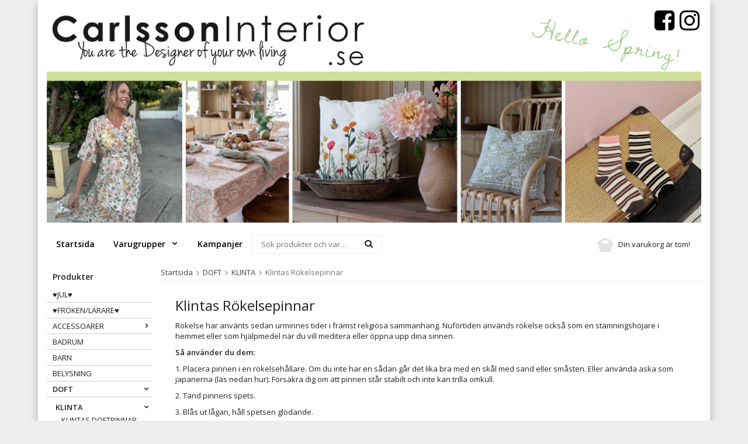

--- FILE ---
content_type: text/html; charset=UTF-8
request_url: https://www.carlssoninterior.se/doft/klinta/klintas-rokelsepinnar/
body_size: 13199
content:
<!doctype html><html lang="sv" class=""><head><meta charset="utf-8"><title>Klintas Rökelsepinnar - KLINTA - DOFT</title><meta name="description" content="Rökelse har använts sedan urminnes tider i främst religiösa sammanhang. Nuförtiden används rökelse också som en stämningshöjare i hemmet eller som hjälpmedel när du vill meditera eller öppna upp dina sinnen.
Så använder"><meta name="keywords" content=""><meta name="robots" content="index, follow"><meta name="viewport" content="width=device-width, initial-scale=1"><!-- WIKINGGRUPPEN 9.3.1 --><link rel="shortcut icon" href="/favicon.png?v2"><style>body{margin:0}*,*:before,*:after{-moz-box-sizing:border-box;-webkit-box-sizing:border-box;box-sizing:border-box}.wgr-icon{visibility:hidden}html{font-family:sans-serif;font-size:13px;line-height:1.45;color:#222;-webkit-font-smoothing:antialiased}body{background-color:#eee}h1,h2,h3,h4,h5,h6{margin-top:0;margin-bottom:10px;font-weight:400}h3,h4,h5,h6{font-weight:600}h1{font-size:24px;line-height:1.25}h2{font-size:20px}h3{font-size:17px}h4{font-size:15px}h5{font-size:14px}h6{font-size:10px}p{margin:0 0 10px}b,strong,th{font-weight:600}th,td{text-align:left}img{max-width:100%;height:auto;vertical-align:middle}a{color:#666;text-decoration:none}a:hover{text-decoration:underline}input,textarea{padding:8px 10px;border:1px solid #c2c2c2;border-radius:2px;color:#222;line-height:1.25;background-clip:padding-box}input:focus,textarea:focus{border-color:#b2b2b2;outline:none}select{padding:2px 3px;font-size:11px}input[type="checkbox"],input[type="radio"]{width:auto;height:auto;margin:0;padding:0;border:none;line-height:normal;cursor:pointer}input[type="radio"],input[type="checkbox"]{display:none;display:inline-block\9}input[type="radio"]+label,input[type="checkbox"]+label{cursor:pointer}input[type="radio"]+label:before,input[type="checkbox"]+label:before{display:inline-block;display:none\9;width:12px;height:12px;margin-right:4px;margin-top:3px;border:1px solid #a9a9a9;border-radius:2px;background:#f9f9f9;background:linear-gradient(#f9f9f9,#e9e9e9);vertical-align:top;content:''}input[type="radio"]+label:before{border-radius:50%}input[type="radio"]:checked+label:before{background:#f9f9f9 url(//wgrremote.se/img/mixed/checkbox-radio-2.png) center no-repeat;background-size:6px}input[type="checkbox"]:checked+label:before{background:#f9f9f9 url(//wgrremote.se/img/mixed/checkbox-box-2.png) center no-repeat;background-size:8px}input[type="radio"]:disabled+label:before,input[type="checkbox"]:disabled+label:before{background:#bbb;cursor:default}hr{display:block;height:1px;margin:15px 0;padding:0;border:0;border-top:1px solid #cfcfcf}.grid{margin-left:-20px}.grid:before,.grid:after{content:"";display:table}.grid:after{clear:both}.grid-item{display:inline-block;padding-left:20px;margin-bottom:20px;vertical-align:top}.grid--middle .grid-item{vertical-align:middle}.grid-item-1-1{width:100%}.grid-item-1-2{width:50%}.grid-item-1-3{width:33.33%}.grid-item-2-3{width:66.66%}.grid-item-1-4{width:25%}.grid-item-1-6{width:16.66%}.l-holder{position:relative;max-width:1150px;margin:0 auto;background-color:#fff;box-shadow:0 5px 15px rgba(0,0,0,.25)}.l-constrained{position:relative;max-width:1150px;margin-left:auto;margin-right:auto}.l-header,.l-menubar,.l-content,.l-footer{margin-left:15px;margin-right:15px}.l-header{position:relative;margin-top:15px;margin-bottom:15px;background:#fff}.l-header-search{overflow:hidden;padding:30px 80px 30px 90px;margin-right:190px}.l-menubar{position:relative;position:-webkit-sticky;position:sticky;top:0;left:0;z-index:10;background:#fff;min-height:46px;margin-bottom:15px}.is-menubar-sticky{position:fixed;top:0;left:0;right:0;width:100%;z-index:10;margin-left:auto;margin-right:auto}.l-main{overflow:hidden;margin-bottom:15px}.l-inner{margin-left:25px;margin-right:25px}.view-home .l-inner{margin:0 10px}.l-sidebar,.l-sidebar-primary{width:180px}.l-sidebar-primary{margin-right:15px;float:left}.view-home .l-sidebar-primary{display:none}.l-sidebar{margin-left:15px;float:right}.media{margin-bottom:15px}.media,.media-body{overflow:hidden}.media-img{margin-right:15px;float:left}.media-img img{display:block}.table{width:100%;border-collapse:collapse;border-spacing:0}.table td,.table th{padding:0}.default-table{width:100%}.default-table>thead>tr{border-bottom:1px solid #e2e2e2}.default-table>thead th{padding:8px}.default-table>tbody td{padding:8px}.label-wrapper{padding-left:20px}.label-wrapper>label{position:relative}.label-wrapper>label:before{position:absolute;margin-left:-20px}.nav,.nav-block,.nav-float{margin:0;padding-left:0;list-style-type:none}.nav>li,.nav>li>a{display:inline-block}.nav-float>li{float:left}.nav-block>li>a{display:block}.nav-tick li{margin-right:10px}.nav-tick{margin-bottom:10px}.block-list{margin:0;padding-left:0;list-style-type:none}.list-info dd{margin:0 0 15px}.neutral-btn{padding:0;border-style:none;background-color:transparent;outline:none;-webkit-appearance:none;-moz-appearance:none;appearance:none;-webkit-user-select:none;-moz-user-select:none;-ms-user-select:none;user-select:none}.breadcrumbs{padding-bottom:7px;margin-bottom:25px;border-bottom:1px solid #eee}.breadcrumbs>li{color:#777}.breadcrumbs a{color:#444}.breadcrumbs .wgr-icon{margin-left:2px;margin-right:2px;color:#999}.sort-section{margin-bottom:15px}.sort-section>li{margin-right:4px}.highlight-bar{padding:7px 10px;border-bottom:1px solid #eee;background-color:#fff}.startpage-bar{margin:20px 0 15px;padding:5px 10px;border-bottom:1px solid #eee;color:#000;font-size:18px;font-weight:600}.input-highlight{border:1px solid #eee;border-radius:4px;background-color:#fff;background-image:linear-gradient(to top,#fff 90%,#eee)}.input-highlight:focus{border-color:#eee}.site-logo{display:inline-block;max-width:100%}.site-logo>p{margin:0}.header-right-content{position:absolute;top:0;right:0}.site-banner{display:none}.vat-selector{position:absolute;bottom:0;right:0}.vat-selector label{margin-left:4px}.site-nav{float:left}.site-nav>li>a{display:block;padding:0 16px;color:#000;font-size:14px;font-weight:600;line-height:44px;white-space:nowrap}.site-nav>li>a:hover{text-decoration:none;opacity:.8}.site-nav__home .wgr-icon{position:relative;top:-2px;font-size:16px;vertical-align:middle}.lang-changer select{vertical-align:middle}.lang-changer__flag{margin-right:5px}.site-search{margin-top:6px;overflow:hidden;min-width:200px;background-image:none;border:1px solid 1px #ccc;border-radius:0}.site-search>.input-table__item{position:relative}.site-search__input,.site-search__btn{height:30px;padding-left:15px;vertical-align:top}.site-search__btn:focus{opacity:.6}.site-search__input{overflow:hidden;border-style:none;background-color:transparent;outline:none;text-overflow:ellipsis;white-space:nowrap;-webkit-appearance:none;-moz-appearance:none;appearance:none}.site-search__input::-ms-clear{display:none}.site-search__btn{padding-right:15px;font-size:15px}.module{margin-bottom:15px}.module__heading{margin:0;padding:7px 10px;border-radius:4px 4px 0 0;font-weight:600}.module__body{padding:10px;border-top-style:none;background:#fff}.listmenu{margin:0;padding-left:10px;list-style-type:none}.listmenu a{position:relative;display:block;color:#222;text-transform:uppercase}.listmenu .selected{font-weight:600}.listmenu-0{padding-left:0}.listmenu-0:last-child{margin-bottom:-1px}.listmenu-0>li>a{padding-top:4px;padding-bottom:4px;padding-left:10px;padding-right:17px;border-bottom:solid 1px #ccc}.listmenu-1{padding-top:4px;padding-bottom:4px;padding-left:15px;background:#fff}.listmenu-1>li>a{padding-top:4px;padding-bottom:4px}li .listmenu{display:none}.is-listmenu-opened>.listmenu{display:block}.menu-node{position:absolute;top:0;right:0;bottom:0;margin:auto;width:15px;height:12px;font-size:12px;color:#000}.btn{position:relative;display:inline-block;padding:6px 15px;border:1px solid #d7d7d7;border-radius:4px;background-color:#fff;font-weight:600;color:#222;line-height:1.25;cursor:pointer;outline-style:none;-webkit-user-select:none;-moz-user-select:none;-ms-user-select:none;user-select:none;-webkit-tap-highlight-color:rgba(0,0,0,0)}.btn:hover,.btn:focus{text-decoration:none;opacity:.9}.btn:active{box-shadow:inset 0 3px 5px rgba(0,0,0,.125)}.btn--large{padding:10px 14px;font-size:20px}.btn--primary{border:1px solid #000;background-color:#000;color:#fff}.price{font-weight:600;color:#000}.price-discount{color:#c00}.price-original{font-size:10px;text-decoration:line-through}.price-klarna{font-size:11px}.grid-gallery,.list-gallery,.row-gallery{margin:0;padding-left:0;list-style-type:none}.grid-gallery{margin-left:-2%}.grid-gallery>li{display:inline-block;*display:inline;width:31.333%;margin-left:2%;margin-bottom:2%;padding:8px;border:1px solid #eee;background:#fff;text-align:center;vertical-align:top;cursor:pointer;zoom:1}.view-home .grid-gallery>li{width:23%}.view-checkout .grid-gallery>li{width:18%}.l-autocomplete .grid-gallery>li,.view-search .grid-gallery>li{width:31.33%}.list-gallery>li{margin-bottom:15px}.list-gallery>li:last-child{margin-bottom:0}.row-gallery>li{margin-bottom:15px;border:1px solid #eee;cursor:pointer}.product-item{position:relative}.product-item__banner{position:absolute;top:10px;left:5px;height:26px;padding-left:11px;padding-right:11px;background-color:#d9d9d9;font-weight:700;line-height:26px;z-index:2}.product-item__banner:after{position:absolute;top:0;right:100%;border:13px solid;border-color:inherit;border-right-style:none;border-left-color:transparent;border-left-width:9px;content:''}.product-item__img{height:175px;margin-bottom:7px;line-height:175px;text-align:center}.product-item__img img{max-height:100%}.product-item__heading{height:35px;overflow:hidden;margin-bottom:7px;font-size:13px;line-height:1.3}.product-item .price{font-size:14px}.product-item__buttons{margin-top:7px}.product-item-row{overflow:hidden;padding:15px}.product-item-row__img{float:left;width:80px;margin-right:15px;text-align:center}.product-item-row__img img{max-height:80px}.product-item-row__footer{float:right;text-align:right;margin-left:15px}.product-item-row__body{overflow:hidden}.product-item-row__price{margin-bottom:10px}.dropdown{display:none}.topcart{position:relative;z-index:2;display:inline-block;height:38px;margin-right:3px;margin-top:3px;padding-left:5px;padding-right:5px;float:right;font-size:13px;line-height:38px}.topcart__body{display:inline-block;margin-right:5px;cursor:pointer}.topcart__count,.topcart__subtotal{font-weight:600}.topcart__cart-icon{margin-right:8px}.topcart__alt-cart-icon{display:none}.topcart__arrow{margin-right:4px;margin-left:4px;display:none}.topcart__alt-arrow{margin-left:10px;margin-right:10px}.popcart{display:none}.category-item{text-align:center}.category-item__img{height:175px;margin-bottom:10px;line-height:175px}.category-item__heading{overflow:hidden;white-space:nowrap}.category-item__heading a{text-decoration:none}.category-lead{margin-bottom:10px}.rss-logo .wgr-icon{font-size:14px;vertical-align:middle}.rss-logo a{color:#333}.rss-logo a:hover{color:#db6b27;text-decoration:none}.spinner-container{position:relative;z-index:9;color:#222}.spinner-container--small{height:25px}.spinner-container--large{height:100px}.spinner-container--pno{position:absolute;top:50%;right:14px}.spinner-container--kco{height:300px;color:#0070ba}.video-wrapper{position:relative;padding-bottom:56.25%;padding-top:25px;height:0;margin-bottom:20px}.video-wrapper iframe{position:absolute;top:0;left:0;width:100%;height:100%}.input-form input,.input-form textarea{width:100%}.input-form__row{margin-bottom:8px}.input-form label{display:inline-block;margin-bottom:2px}.max-width-form{max-width:300px}.max-width-form-x2{max-width:400px}.input-group{position:relative;overflow:hidden;vertical-align:middle}.input-group .input-group__item{position:relative;float:left;width:50%}.input-group .input-group__item:first-child{width:48%;margin-right:2%}.input-group-1-4 .input-group__item{width:70%}.input-group-1-4>.input-group__item:first-child{width:28%}.input-table{display:table}.input-table__item{display:table-cell;white-space:nowrap}.input-table--middle .input-table__item{vertical-align:middle}.flexslider{height:0;overflow:hidden}.flex__item{position:relative;display:none;-webkit-backface-visibility:hidden}.flex__item:first-child{display:block}.flexslider .is-flex-lazyload{visibility:hidden}.is-flex-loading .flex-arrow{visibility:hidden}.is-flex-touch .flex-arrows{display:none}.is-flex-loading .flex-nav{visibility:hidden;opacity:0}.flex-nav{margin-top:15px;margin-bottom:10px;opacity:1;visibility:visible}.flex-nav--paging{text-align:center}.flex-nav--paging li{display:inline-block;margin:0 4px}.flex-nav--paging a{display:block;width:9px;height:9px;background:#666;background:rgba(0,0,0,.2);border-radius:100%;cursor:pointer;text-indent:-9999px;-webkit-tap-highlight-color:rgba(0,0,0,0)}.flex-nav--paging .flex-active a{background:#000;background:rgba(0,0,0,.5);cursor:default}.flex-nav--thumbs{overflow:hidden}.flex-nav--thumbs li{width:9%;float:left}.flex-nav--thumbs img{opacity:.7;cursor:pointer}.flex-nav--thumbs img:hover,.flex-nav--thumbs .flex-active img{opacity:1}.flex-nav--thumbs .flex-active{cursor:default}.flex-caption{position:absolute;left:0;bottom:0;width:100%;z-index:8;padding:5px 10px;overflow:hidden;background:#444;background:rgba(0,0,0,.6);color:#fff}.flex-caption h2{margin-bottom:3px}.flex-caption p{padding:0 0 5px;margin:0;font-size:13px;color:#d2d2d2}@media all and (max-width:480px){.flex-caption{display:none}}.is-hidden{display:none!important}.is-lazyload,.is-lazyloading{visibility:hidden;opacity:0}.is-lazyloaded{visibility:visible;opacity:1;transition:opacity .3s}.clearfix:before,.clearfix:after{content:"";display:table}.clearfix:after{clear:both}.clearfix{*zoom:1}.clear{clear:both}.flush{margin:0!important}.wipe{padding:0!important}.right{float:right!important}.left{float:left!important}.float-none{float:none!important}.text-left{text-align:left!important}.text-center{text-align:center!important}.text-right{text-align:right!important}.align-top{vertical-align:top!important}.align-middle{vertical-align:middle!important}.align-bottom{vertical-align:bottom!important}.go:after{content:"\00A0" "\00BB"!important}.stretched{width:100%!important}.center-block{display:block;margin-left:auto;margin-right:auto}.muted{color:#999}.brand{color:#000}.l-mobile-header,.l-mobile-nav,.sort-select,.checkout-cart-row-small,.l-autocomplete-mobile-form,.is-mobile-cart-modal{display:none}.l-menubar{max-width:1120px!important}@media all and (max-width:768px){.grid-item-1-4{width:50%}.grid-item-1-6{width:31.33%}}@media all and (max-width:480px){.grid{margin-left:0}.grid-item{padding-left:0}.grid-item-1-2,.grid-item-1-3,.grid-item-2-3,.grid-item-1-4{width:100%}.grid-item-1-6{width:50%}}@media all and (max-width:1190px){.l-holder,.l-autocomplete{margin-left:15px;margin-right:15px;width:auto}}@media all and (max-width:960px){.l-header-search{padding-right:0;margin-right:0}.l-sidebar{display:none}}@media all and (max-width:768px){body:not(.view-checkout){background:#fff}.l-inner,.view-home .l-inner,.view-checkout .l-inner{margin-left:0;margin-right:0}.l-menubar-wrapper,.l-menubar{display:none}.l-menubar,.l-footer{margin-left:0;margin-right:0}.l-sidebar-primary{display:none}.l-content,.view-checkout .l-content{margin-top:15px;margin-left:15px;margin-right:15px}.l-holder{margin:0;margin-top:65px;background:#fff;box-shadow:none;border-radius:0}.l-mobile-header,.l-autocomplete-mobile-form{height:65px}.l-mobile-header{position:fixed;overflow:hidden;top:0;left:0;z-index:1000;display:block;width:100%;background:#fff;border-bottom:1px solid #e9e9e9}.view-checkout .l-mobile-header,.l-mobile-header.zoomed{position:absolute}.l-header,.l-mobile-nav{display:none}}@media screen and (orientation:landscape){.l-mobile-header{position:absolute}}@media all and (max-width:480px){.l-holder{margin-top:50px}.l-mobile-header,.l-autocomplete-mobile-form{height:50px}.l-mobile-nav{top:50px}}@media all and (max-width:768px){.btn:hover,.btn:focus{opacity:1}.mini-site-logo,.mini-site-logo img{position:absolute;top:0;bottom:0}.mini-site-logo{left:95px;right:95px;margin:auto}.mini-site-logo a{-webkit-tap-highlight-color:rgba(0,0,0,0)}.mini-site-logo img{left:0;right:0;max-width:155px;max-height:100%;margin:auto;padding-top:5px;padding-bottom:5px}.mini-site-logo img:hover,.mini-site-logo img:active{opacity:.8}.is-mobile-cart-modal{position:fixed;top:auto;bottom:0;left:0;right:0;z-index:100;display:none;padding:20px;background-color:#FFF;box-shadow:0 0 10px rgba(0,0,0,.2);-webkit-transform:translate3d(0,100%,0);transform:translate3d(0,100%,0);transition-property:visibility,-webkit-transform;transition-property:visibility,transform;transition-duration:0.2s;transition-delay:0.1s}.is-mobile-cart-modal.is-active{will-change:transform;display:block}.is-mobile-cart-modal.is-opend{-webkit-transform:translate3d(0,0,0);transform:translate3d(0,0,0)}.is-mobile-cart-modal .btn{display:block;padding:10px;margin-top:10px;margin-bottom:10px;float:left;width:47%;text-align:center}.is-mobile-cart-modal .icon-check{margin-right:4px;width:20px;height:20px;display:inline-block;background:#693;border-radius:50%;line-height:20px;color:#fff;font-size:12px;text-align:center;vertical-align:middle}.is-mobile-cart-modal .btn:last-child{float:right}.product-item,.category-item{-webkit-tap-highlight-color:rgba(0,0,0,0)}.product-item__img img,.category-item__img img{transition:opacity 0.2s}.product-item__img img:hover,.product-item__img img:active,.category-item__img img:hover,.category-item__img img:active{opacity:.8}}@media all and (max-width:480px){.mini-site-logo img{max-width:135px}}@media all and (max-width:1100px){.view-home .grid-gallery>li{width:31.33%}}@media all and (max-width:960px){.grid-gallery>li,.view-checkout .grid-gallery>li{width:31.33%}}@media all and (max-width:480px){.grid-gallery>li,.view-home .grid-gallery>li,.view-checkout .grid-gallery>li,.view-search .grid-gallery>li,.l-autocomplete .grid-gallery>li{width:47%}.grid-gallery>li{margin-left:3%}}@media all and (max-width:960px){.hide-for-xlarge{display:none!important}}@media all and (max-width:768px){.hide-for-large{display:none!important}}@media all and (max-width:480px){.hide-for-medium{display:none!important}}@media all and (max-width:320px){.hide-for-small{display:none!important}}@media all and (min-width:769px){.hide-on-desktop{display:none}}@media all and (max-width:768px){.hide-on-touch{display:none}}</style><link rel="preload" href="/frontend/view_desktop/css/compiled/compiled.css?v=928" as="style" onload="this.rel='stylesheet'"><noscript><link rel="stylesheet" href="/frontend/view_desktop/css/compiled/compiled.css?v=928"></noscript><script>/*! loadCSS: load a CSS file asynchronously. [c]2016 @scottjehl, Filament Group, Inc. Licensed MIT */
!function(a){"use strict";var b=function(b,c,d){function j(a){return e.body?a():void setTimeout(function(){j(a)})}function l(){f.addEventListener&&f.removeEventListener("load",l),f.media=d||"all"}var g,e=a.document,f=e.createElement("link");if(c)g=c;else{var h=(e.body||e.getElementsByTagName("head")[0]).childNodes;g=h[h.length-1]}var i=e.styleSheets;f.rel="stylesheet",f.href=b,f.media="only x",j(function(){g.parentNode.insertBefore(f,c?g:g.nextSibling)});var k=function(a){for(var b=f.href,c=i.length;c--;)if(i[c].href===b)return a();setTimeout(function(){k(a)})};return f.addEventListener&&f.addEventListener("load",l),f.onloadcssdefined=k,k(l),f};"undefined"!=typeof exports?exports.loadCSS=b:a.loadCSS=b}("undefined"!=typeof global?global:this);
function onloadCSS(a,b){function d(){!c&&b&&(c=!0,b.call(a))}var c;a.addEventListener&&a.addEventListener("load",d),a.attachEvent&&a.attachEvent("onload",d),"isApplicationInstalled"in navigator&&"onloadcssdefined"in a&&a.onloadcssdefined(d)}!function(a){if(a.loadCSS){var b=loadCSS.relpreload={};if(b.support=function(){try{return a.document.createElement("link").relList.supports("preload")}catch(a){return!1}},b.poly=function(){for(var b=a.document.getElementsByTagName("link"),c=0;c<b.length;c++){var d=b[c];"preload"===d.rel&&"style"===d.getAttribute("as")&&(a.loadCSS(d.href,d),d.rel=null)}},!b.support()){b.poly();var c=a.setInterval(b.poly,300);a.addEventListener&&a.addEventListener("load",function(){a.clearInterval(c)}),a.attachEvent&&a.attachEvent("onload",function(){a.clearInterval(c)})}}}(this);</script><link rel="canonical" href="https://www.carlssoninterior.se/doft/klinta/klintas-rokelsepinnar/"><script>(function(i,s,o,g,r,a,m){i['GoogleAnalyticsObject']=r;i[r]=i[r]||function(){
(i[r].q=i[r].q||[]).push(arguments)},i[r].l=1*new Date();a=s.createElement(o),
m=s.getElementsByTagName(o)[0];a.async=1;a.src=g;m.parentNode.insertBefore(a,m)
})(window,document,'script','//www.google-analytics.com/analytics.js','ga');
ga('create', 'UA-23968615-1', 'auto'); ga('require', 'ec'); ga('set', '&cu', 'SEK');ga('ec:addImpression', {"name":"Citrongras & Apelsin Rokelsepinnar","id":"K8006","price":55.2,"list":"Klintas R\u00f6kelsepinnar","category":"doft\/klinta\/klintas-rokelsepinnar","position":1}); ga('ec:addImpression', {"name":"Rokelse Rokelsepinnar","id":"K8085","price":55.2,"list":"Klintas R\u00f6kelsepinnar","category":"doft\/klinta\/klintas-rokelsepinnar","position":2}); ga('ec:addImpression', {"name":"Sandeltra Rokelsepinnar","id":"K8026","price":55.2,"list":"Klintas R\u00f6kelsepinnar","category":"doft\/klinta\/klintas-rokelsepinnar","position":3}); ga('send', 'pageview'); </script><script>!function(f,b,e,v,n,t,s){if(f.fbq)return;n=f.fbq=function(){n.callMethod?
n.callMethod.apply(n,arguments):n.queue.push(arguments)};if(!f._fbq)f._fbq=n;
n.push=n;n.loaded=!0;n.version='2.0';n.queue=[];t=b.createElement(e);t.async=!0;
t.src=v;s=b.getElementsByTagName(e)[0];s.parentNode.insertBefore(t,s)}(window,
document,'script','//connect.facebook.net/en_US/fbevents.js');
fbq('init', '660518781297968');
fbq('track', 'PageView');</script></head><body class="view-category" itemscope itemtype="http://schema.org/WebPage"><div class="l-mobile-header"><button class="neutral-btn mini-menu" id="js-mobile-menu"><i class="wgr-icon icon-navicon"></i></button><button class="neutral-btn mini-search js-touch-area" id="js-mobile-search"><i class="wgr-icon icon-search"></i></button><div class="mini-site-logo"><a href="/"><img src="/frontend/view_desktop/design/logos/logo_sv.png" class="mini-site-logo" alt="Carlsson Interiör och Design"></a></div><button class="neutral-btn mini-cart js-touch-area" id="js-mobile-cart" onclick="goToURL('/checkout')"><span class="mini-cart-inner" id="js-mobile-cart-inner"><i class="wgr-icon icon-cart"></i></span></button></div><div class="page"><div class="l-holder clearfix"><div class="l-header clearfix"><div class="l-header-logo"><a class="site-logo" href="/"><p><img alt="" height="371" src="/userfiles/image/bannerjan26.jpg" width="1135"></p></a><div class="header-right-content"><p><a href="https://www.facebook.com/carlssoninterior/" style="text-decoration: none;" target="_blank"><i class="wgr-icon icon-facebook-square" style="color:rgb(0, 0, 0);font-size:40px;"></i></a>&nbsp;&nbsp;<a href="https://www.instagram.com/carlssoninterior/" style="text-decoration: none;" target="_blank"><i class="wgr-icon icon-instagram-2" style="color:rgb(0, 0, 0);font-size:40px;"></i></a></p></div><!-- End . --></div></div><!-- End .l-header --><div class="l-menubar clearfix"><ul class="nav site-nav mega-menu"><li class="site-nav__home"><a href="/">Startsida</a></li><li class="has-dropdown"><a href="#">Varugrupper <i class="wgr-icon icon-arrow-down5"></i></a><ul class="dropdown"><li ><a href="/jul/">♥JUL♥</a></li><li ><a href="/froken-larare/">♥FRÖKEN/LÄRARE♥</a></li><li ><a href="/accessoarer/">ACCESSOARER</a></li><li ><a href="/badrum/">BADRUM</a></li><li ><a href="/barn/">BARN</a></li><li ><a href="/belysning/">BELYSNING</a></li><li ><a href="/doft/">DOFT</a></li><li ><a href="/forvaring/">FÖRVARING</a></li><li ><a href="/glas-leonardo/">GLAS - LEONARDO</a></li><li ><a href="/hinzavaskan/">HINZAVÄSKAN</a></li><li ><a href="/inredningsdetaljer/">INREDNINGSDETALJER</a></li><li ><a href="/klader/">KLÄDER</a></li><li ><a href="/kort/">KORT</a></li><li ><a href="/krukor/">KRUKOR</a></li><li ><a href="/kok/">KÖK</a></li><li ><a href="/ljus/">LJUS</a></li><li ><a href="/ljuslyktor/">LJUSLYKTOR</a></li><li ><a href="/ljusstakar/">LJUSSTAKAR</a></li><li ><a href="/majas-cottage/">MAJAS COTTAGE</a></li><li ><a href="/mobler/">MÖBLER</a></li><li ><a href="/servetter/">SERVETTER</a></li><li ><a href="/skor-innetofflor/">SKOR/INNETOFFLOR</a></li><li ><a href="/smycken/">SMYCKEN</a></li><li ><a href="/textil/">TEXTIL</a></li><li ><a href="/till-honom-0/">TILL HONOM</a></li><li ><a href="/varumarken/">VARUMÄRKEN</a></li><li ><a href="/vaser/">VASER</a></li><li ><a href="/atbart/">ÄTBART</a></li></ul></li><li><a href="/campaigns/">Kampanjer</a></li></ul> <!-- end .site-nav with dropdown. --><!-- Search Box --><form method="get" action="/search/" class="site-search input-highlight input-table input-table--middle left" itemprop="potentialAction" itemscope itemtype="http://schema.org/SearchAction"><meta itemprop="target" content="https://www.carlssoninterior.se/search/?q={q}"/><input type="hidden" name="lang" value="sv"><div class="input-table__item"><input type="search" autocomplete="off" value="" name="q" class="js-autocomplete-input stretched site-search__input" placeholder="Sök produkter och varugrupper" required itemprop="query-input"><div class="is-autocomplete-preloader preloader preloader--small preloader--middle"><div class="preloader__icn"><div class="preloader__cut"><div class="preloader__donut"></div></div></div></div></div><div class="input-table__item">
<button type="submit" class="neutral-btn site-search__btn"><i class="wgr-icon icon-search"></i></button></div></form><div class="topcart" id="js-topcart"><i class="wgr-icon icon-cart topcart__alt-cart-icon"></i><img src="/frontend/view_desktop/design/topcart_cartsymbol.png" class="topcart__cart-icon" alt="Cart">Din varukorg är tom!&nbsp;&nbsp;<div class="topcart__body" id="js-topcart-body"></div></div><div class="popcart" id="js-popcart"></div></div> <!-- End .l-menubar --><div class="l-content clearfix"><div class="l-sidebar-primary"><!-- Categories --><div class="module"><h5 class="module__heading">Produkter</h5><div class="module__body wipe"><ul class="listmenu listmenu-0"><li><a href="/jul/" title="♥JUL♥">♥JUL♥</a></li><li><a href="/froken-larare/" title="♥FRÖKEN/LÄRARE♥">♥FRÖKEN/LÄRARE♥</a></li><li><a href="/accessoarer/" title="ACCESSOARER">ACCESSOARER<i class="menu-node js-menu-node wgr-icon icon-arrow-right5" data-arrows="icon-arrow-down5 icon-arrow-right5"></i></a><ul class="listmenu listmenu-1"><li><a href="/accessoarer/haraccessoarer/" title="HÅRACCESSOARER">HÅRACCESSOARER</a></li><li><a href="/accessoarer/balten/" title="BÄLTEN">BÄLTEN</a></li><li><a href="/accessoarer/mossor/" title="MÖSSOR">MÖSSOR</a></li><li><a href="/accessoarer/vaskor/" title="VÄSKOR">VÄSKOR</a></li><li><a href="/accessoarer/scarfar-halsdukar/" title="SCARFAR/HALSDUKAR">SCARFAR/HALSDUKAR</a></li><li><a href="/accessoarer/solglasogon/" title="SOLGLASÖGON">SOLGLASÖGON</a></li><li><a href="/accessoarer/handskar/" title="HANDSKAR">HANDSKAR</a></li><li><a href="/accessoarer/axelremmar/" title="AXELREMMAR">AXELREMMAR</a></li><li><a href="/accessoarer/strumpor-strumpbyxor/" title="Strumpor/strumpbyxor">Strumpor/strumpbyxor</a></li></ul></li><li><a href="/badrum/" title="BADRUM">BADRUM</a></li><li><a href="/barn/" title="BARN">BARN</a></li><li><a href="/belysning/" title="BELYSNING">BELYSNING</a></li><li class="is-listmenu-opened"><a class="selected" href="/doft/" title="DOFT">DOFT<i class="menu-node js-menu-node wgr-icon icon-arrow-down5" data-arrows="icon-arrow-down5 icon-arrow-right5"></i></a><ul class="listmenu listmenu-1"><li class="is-listmenu-opened"><a class="selected" href="/doft/klinta/" title="KLINTA">KLINTA<i class="menu-node js-menu-node wgr-icon icon-arrow-down5" data-arrows="icon-arrow-down5 icon-arrow-right5"></i></a><ul class="listmenu listmenu-2"><li><a href="/doft/klinta/klintas-doftpinnar/" title="Klintas Doftpinnar">Klintas Doftpinnar</a></li><li><a href="/doft/klinta/klintas-massagedoftljus/" title="Klintas Massagedoftljus">Klintas Massagedoftljus</a></li><li><a href="/doft/klinta/klintas-doftoljor/" title="Klintas Doftoljor">Klintas Doftoljor</a></li><li class="is-listmenu-opened"><a class="selected" href="/doft/klinta/klintas-rokelsepinnar/" title="Klintas Rökelsepinnar">Klintas Rökelsepinnar</a></li></ul></li><li><a href="/doft/olsson-jensen/" title="Olsson &amp; Jensen">Olsson & Jensen</a></li><li><a href="/doft/ovriga-doftljus/" title="Övriga Doftljus">Övriga Doftljus</a></li><li><a href="/doft/dofter-fran-majas-cottage/" title="Dofter från Majas Cottage">Dofter från Majas Cottage</a></li></ul></li><li><a href="/forvaring/" title="FÖRVARING">FÖRVARING</a></li><li><a href="/glas-leonardo/" title="GLAS - LEONARDO">GLAS - LEONARDO</a></li><li><a href="/hinzavaskan/" title="HINZAVÄSKAN">HINZAVÄSKAN</a></li><li><a href="/inredningsdetaljer/" title="INREDNINGSDETALJER">INREDNINGSDETALJER</a></li><li><a href="/klader/" title="KLÄDER">KLÄDER<i class="menu-node js-menu-node wgr-icon icon-arrow-right5" data-arrows="icon-arrow-down5 icon-arrow-right5"></i></a><ul class="listmenu listmenu-1"><li><a href="/klader/overdelar/" title="ÖVERDELAR">ÖVERDELAR</a></li><li><a href="/klader/klanningar/" title="KLÄNNINGAR">KLÄNNINGAR</a></li><li><a href="/klader/nederdelar/" title="NEDERDELAR">NEDERDELAR</a></li><li><a href="/klader/capri-collection/" title="CAPRI COLLECTION">CAPRI COLLECTION</a></li><li><a href="/klader/rea-50-rabatt/" title="REA 50% rabatt">REA 50% rabatt</a></li><li><a href="/klader/gemini/" title="GEMINI">GEMINI</a></li><li><a href="/klader/only-carmakoma/" title="ONLY Carmakoma">ONLY Carmakoma</a></li><li><a href="/klader/three-m/" title="Three M">Three M</a></li><li><a href="/klader/kaffe/" title="KAFFE">KAFFE</a></li><li><a href="/klader/marta-du-chateau/" title="MARTA du château">MARTA du château</a></li><li><a href="/klader/black-colour/" title="Black Colour">Black Colour</a></li></ul></li><li><a href="/kort/" title="KORT">KORT</a></li><li><a href="/krukor/" title="KRUKOR">KRUKOR</a></li><li><a href="/kok/" title="KÖK">KÖK</a></li><li><a href="/ljus/" title="LJUS">LJUS<i class="menu-node js-menu-node wgr-icon icon-arrow-right5" data-arrows="icon-arrow-down5 icon-arrow-right5"></i></a><ul class="listmenu listmenu-1"><li><a href="/ljus/uyuni-ledljus/" title="UYUNI Ledljus">UYUNI Ledljus</a></li><li><a href="/ljus/ester-erik/" title="Ester &amp; Erik">Ester & Erik</a></li><li><a href="/ljus/blockljus/" title="Blockljus">Blockljus</a></li><li><a href="/ljus/rustikljus-kronljus/" title="Rustikljus/kronljus">Rustikljus/kronljus</a></li><li><a href="/ljus/deluxe-homeart-led-ljus/" title="Deluxe Homeart LED-ljus">Deluxe Homeart LED-ljus</a></li></ul></li><li><a href="/ljuslyktor/" title="LJUSLYKTOR">LJUSLYKTOR</a></li><li><a href="/ljusstakar/" title="LJUSSTAKAR">LJUSSTAKAR</a></li><li><a href="/majas-cottage/" title="MAJAS COTTAGE">MAJAS COTTAGE</a></li><li><a href="/mobler/" title="MÖBLER">MÖBLER</a></li><li><a href="/servetter/" title="SERVETTER">SERVETTER</a></li><li><a href="/skor-innetofflor/" title="SKOR/INNETOFFLOR">SKOR/INNETOFFLOR</a></li><li><a href="/smycken/" title="SMYCKEN">SMYCKEN<i class="menu-node js-menu-node wgr-icon icon-arrow-right5" data-arrows="icon-arrow-down5 icon-arrow-right5"></i></a><ul class="listmenu listmenu-1"><li><a href="/smycken/by-jolima/" title="BY JOLIMA">BY JOLIMA</a></li><li><a href="/smycken/robert-friman/" title="Robert Friman">Robert Friman</a></li><li><a href="/smycken/gemini/" title="GEMINI">GEMINI</a></li><li><a href="/smycken/armband/" title="Armband">Armband</a></li><li><a href="/smycken/halsband/" title="Halsband">Halsband</a></li><li><a href="/smycken/ringar/" title="Ringar">Ringar</a></li><li><a href="/smycken/orhangen/" title="Örhängen">Örhängen</a></li><li><a href="/smycken/black-colour/" title="Black Colour">Black Colour</a></li><li><a href="/smycken/knappsmycken/" title="Knappsmycken">Knappsmycken</a></li></ul></li><li><a href="/textil/" title="TEXTIL">TEXTIL<i class="menu-node js-menu-node wgr-icon icon-arrow-right5" data-arrows="icon-arrow-down5 icon-arrow-right5"></i></a><ul class="listmenu listmenu-1"><li><a href="/textil/dukar-lopare/" title="DUKAR/LÖPARE">DUKAR/LÖPARE</a></li><li><a href="/textil/gardiner/" title="GARDINER">GARDINER</a></li><li><a href="/textil/kuddar-kuddfodral/" title="KUDDAR/KUDDFODRAL">KUDDAR/KUDDFODRAL</a></li><li><a href="/textil/mattor/" title="MATTOR">MATTOR</a></li><li><a href="/textil/pladar/" title="PLÄDAR">PLÄDAR</a></li><li><a href="/textil/sovrum/" title="SOVRUM">SOVRUM</a></li></ul></li><li><a href="/till-honom-0/" title="TILL HONOM">TILL HONOM</a></li><li><a href="/varumarken/" title="VARUMÄRKEN">VARUMÄRKEN<i class="menu-node js-menu-node wgr-icon icon-arrow-right5" data-arrows="icon-arrow-down5 icon-arrow-right5"></i></a><ul class="listmenu listmenu-1"><li><a href="/varumarken/uyuni/" title="UYUNI">UYUNI</a></li></ul></li><li><a href="/vaser/" title="VASER">VASER</a></li><li><a href="/atbart/" title="ÄTBART">ÄTBART<i class="menu-node js-menu-node wgr-icon icon-arrow-right5" data-arrows="icon-arrow-down5 icon-arrow-right5"></i></a><ul class="listmenu listmenu-1"><li><a href="/atbart/choklad/" title="Choklad">Choklad</a></li><li><a href="/atbart/kryddor/" title="Kryddor">Kryddor</a></li><li><a href="/atbart/te/" title="Te">Te</a></li><li><a href="/atbart/marmelad-sylt/" title="Marmelad &amp; sylt">Marmelad & sylt</a></li><li><a href="/atbart/kaffe-och-tillbehor/" title="Kaffe och tillbehör">Kaffe och tillbehör</a></li><li><a href="/atbart/snacks-kex-kakor/" title="Snacks, kex &amp; kakor">Snacks, kex & kakor</a></li><li><a href="/atbart/drickbart/" title="Drickbart">Drickbart</a></li><li><a href="/atbart/godis-kola-fudge/" title="Godis, kola, fudge">Godis, kola, fudge</a></li><li><a href="/atbart/bbq/" title="BBQ">BBQ</a></li><li><a href="/atbart/olja-dressing-sas/" title="Olja, dressing, sås">Olja, dressing, sås</a></li><li><a href="/atbart/pasta-mm/" title="PASTA M.M.">PASTA M.M.</a></li></ul></li></ul><ul class="listmenu listmenu-0"><li><a class="" href="/campaigns/">Kampanjer</a><div class="menu-node"></div></li><li><a class="" href="/sitemap/" title="Sitemap">Sitemap</a><div class="menu-node"></div></li></ul></div></div> <!-- End .module --><!-- Other Stuff --><div class="module"><h5 class="module__heading">Information</h5><div class="module__body wipe"><ul class="listmenu listmenu-0"><li><a class="" href="/info/integritetspolicy/">Integritetspolicy</a></li><li><a class="" href="/info/om-oss/">Om oss</a></li><li><a class="" href="/info/villkor/">Villkor</a></li><li><a class="" href="/news/">Nyheter</a></li><li><a class="" href="/newsletter/">Nyhetsbrev</a></li><li><a class="" href="/links/">Länkar</a></li><li><a class="" href="/contact/">Kontakt</a></li><li><a class="" href="/about-cookies/">Om cookies</a></li><li><a class="" href="/customer-login/">Logga in</a></li></ul></div></div> <!-- End .module --><div class="module"><h5 class="module__heading">Kundtjänst</h5><div class="module__body"><p>Varmt v&auml;lkommen att kontakta v&aring;r kundtj&auml;nst.</p><p><a href="mailto:info@carlssoninterior.se" style="line-height: 15.3999996185303px;">info@carlssoninterior.se</a></p><p>&nbsp;</p></div></div><!-- End .module --><div class="module"><h5 class="module__heading">Betalsätt</h5><div class="module__body"><img class="payment-logo payment-logo--list" alt="Klarna" src="//wgrremote.se/img/logos/klarna/klarna.svg"><img class="payment-logo payment-logo--list" alt="Swish" src="//wgrremote.se/img/logos/swish.png"></div></div><!-- End .module --></div><!-- End of .l-sidebar-primary --><div class="l-main"><ol class="nav breadcrumbs clearfix" itemprop="breadcrumb" itemscope itemtype="http://schema.org/BreadcrumbList"><li itemprop="itemListElement" itemscope itemtype="http://schema.org/ListItem"><meta itemprop="position" content="1"><a href="/" itemprop="item"><span itemprop="name">Startsida</span></a><i class="wgr-icon icon-arrow-right5" style="vertical-align:middle;"></i></li><li itemprop="itemListElement" itemscope itemtype="http://schema.org/ListItem"><meta itemprop="position" content="2"><a href="/doft/" title="DOFT" itemprop="item"><span itemprop="name">DOFT</span></a><i class="wgr-icon icon-arrow-right5" style="vertical-align:middle;"></i></li><li itemprop="itemListElement" itemscope itemtype="http://schema.org/ListItem"><meta itemprop="position" content="3"><a href="/doft/klinta/" title="KLINTA" itemprop="item"><span itemprop="name">KLINTA</span></a><i class="wgr-icon icon-arrow-right5" style="vertical-align:middle;"></i></li><li>Klintas Rökelsepinnar</li></ol><div class="l-inner"><h1 class="category-heading" itemprop="headline">Klintas Rökelsepinnar</h1><div class="category-lead" itemprop="description"><p>Rökelse har använts sedan urminnes tider i främst religiösa sammanhang. Nuförtiden används rökelse också som en stämningshöjare i hemmet eller som hjälpmedel när du vill meditera eller öppna upp dina sinnen.</p><p><strong>S&aring; anv&auml;nder du dem:</strong></p><p>1. Placera pinnen i en rökelsehållare. Om du inte har en sådan går det lika bra med en skål med sand eller småsten. Eller använda aska som japanerna (läs nedan hur). Försäkra dig om att pinnen står stabilt och inte kan trilla omkull.</p><p>2. Tänd pinnens spets.</p><p>3. Blås ut lågan, håll spetsen glödande.</p><p>4.&nbsp; Låt stå och håll under uppsikt. Njut!</p><p>&nbsp;</p><p><strong>G&ouml;r som japanerna</strong></p><p>&nbsp;</p><p>I Japan används mycket rökelse. Där är det traditionella underlaget tillplattad aska i ett krus. Japanerna använder helst helt vit rishalmsaska som är bedårande vacker och mycket fin, men det går precis lika bra att använda ren träaska från din eldstad. Sikta då först askan i en sil för att filtrera bort eventuella kolbitar.</p><p>En askbädd är ett mycket vackert underlag för rökelse och har fördelen att den aska som faller från själva rökelsen inte syns.</p><p>&nbsp;</p><p>&nbsp;</p></div><form action="?" method="post" onsubmit="return false"><ul class="nav sort-section highlight-bar"><li><b id="js-sorting-title">Sortering:</b></li><li><input class="js-set-product-list-sorting" data-sortid="1"
type="radio" name="sortering" value="namn" id="sort_namn"
checked="checked"><label for="sort_namn">Namn</label></li><li><input class="js-set-product-list-sorting" data-sortid="2"
type="radio" name="sortering" value="prisasc" id="sort_prisasc"
><label for="sort_prisasc">Pris stigande</label></li><li><input class="js-set-product-list-sorting" data-sortid="3"
type="radio" name="sortering" value="prisdesc" id="sort_prisdesc"
><label for="sort_prisdesc">Pris fallande</label></li><li><input class="js-set-product-list-sorting" data-sortid="4"
type="radio" name="sortering" value="senast" id="sort_senast"
><label for="sort_senast">Senast inlagd</label></li></ul><div class="sort-select" id="js-product-list-sorting-select"></div></form><ul class="grid-gallery grid-gallery--products js-product-items" data-listname="Klintas Rökelsepinnar"><li class="product-item js-product-item" data-productid="4677"
data-title="Citrongräs &amp; Apelsin Rökelsepinnar"
data-artno="K8006" data-price="69"><div class="product-item__img"><a href="/doft/klinta/klintas-rokelsepinnar/citrongras-apelsin-rokelsepinnar/"><img class=" js-product-item-img" src="/images/list/k8006_dupjplop1_grande.jpg" srcset="/images/2x/list/k8006_dupjplop1_grande.jpg 2x" alt="Citrongräs &amp; Apelsin Rökelsepinnar"></a></div><div class="product-item__body"><h3 class="product-item__heading">Citrongräs & Apelsin Rökelsepinnar</h3><span class="price">69 kr</span><div class="product-item__buttons"><a class="btn" title="Citrongräs &amp; Apelsin Rökelsepinnar" href="/doft/klinta/klintas-rokelsepinnar/citrongras-apelsin-rokelsepinnar/">Info</a>&nbsp;<a class="btn btn--primary js-product-item-add" rel="nofollow" data-cid="6721" href="/checkout/?action=additem&amp;id=4677"><span class="is-add-to-cart-body">Köp</span><div class="is-add-to-cart-preloader preloader preloader--light preloader--small preloader--middle"><div class="preloader__icn"><div class="preloader__cut"><div class="preloader__donut"></div></div></div></div></a></div></div></li><li class="product-item js-product-item" data-productid="4678"
data-title="Rökelse Rökelsepinnar"
data-artno="K8085" data-price="69"><div class="product-item__img"><a href="/doft/klinta/klintas-rokelsepinnar/rokelse-rokelsepinnar/"><img class=" js-product-item-img" src="/images/list/k8085_dupyyz0d1_grande.jpg" srcset="/images/2x/list/k8085_dupyyz0d1_grande.jpg 2x" alt="Rökelse Rökelsepinnar"></a></div><div class="product-item__body"><h3 class="product-item__heading">Rökelse Rökelsepinnar</h3><span class="price">69 kr</span><div class="product-item__buttons"><a class="btn" title="Rökelse Rökelsepinnar" href="/doft/klinta/klintas-rokelsepinnar/rokelse-rokelsepinnar/">Info</a>&nbsp;<a class="btn btn--primary js-product-item-add" rel="nofollow" data-cid="6722" href="/checkout/?action=additem&amp;id=4678"><span class="is-add-to-cart-body">Köp</span><div class="is-add-to-cart-preloader preloader preloader--light preloader--small preloader--middle"><div class="preloader__icn"><div class="preloader__cut"><div class="preloader__donut"></div></div></div></div></a></div></div></li><li class="product-item js-product-item" data-productid="4679"
data-title="Sandelträ Rökelsepinnar"
data-artno="K8026" data-price="69"><div class="product-item__img"><a href="/doft/klinta/klintas-rokelsepinnar/sandeltra-rokelsepinnar/"><img class=" js-product-item-img" src="/images/list/k8026_dup8hbqe1_grande.jpg" srcset="/images/2x/list/k8026_dup8hbqe1_grande.jpg 2x" alt="Sandelträ Rökelsepinnar"></a></div><div class="product-item__body"><h3 class="product-item__heading">Sandelträ Rökelsepinnar</h3><span class="price">69 kr</span><div class="product-item__buttons"><a class="btn" title="Sandelträ Rökelsepinnar" href="/doft/klinta/klintas-rokelsepinnar/sandeltra-rokelsepinnar/">Info</a>&nbsp;<a class="btn btn--primary js-product-item-add" rel="nofollow" data-cid="6723" href="/checkout/?action=additem&amp;id=4679"><span class="is-add-to-cart-body">Köp</span><div class="is-add-to-cart-preloader preloader preloader--light preloader--small preloader--middle"><div class="preloader__icn"><div class="preloader__cut"><div class="preloader__donut"></div></div></div></div></a></div></div></li></ul></div> <!-- End .l-inner --></div> <!-- End .l-main --></div> <!-- End .l-content --><div class="l-footer"><div class="l-footer-top clearfix"><!-- Contact us --><div class="l-footer-col-1"><h3>Kontakta oss</h3><p><span style="font-size:14px;">Carlsson Interi&ouml;r &amp; Design<br>S&ouml;dra J&auml;rnv&auml;gsgatan 27, </span><span style="font-size:14px;">28831 Vinsl&ouml;v.</span></p><p><a href="mailto:info@carlssoninterior.se subject=Kontakt från Carlsson Interiör &amp; Design"><img alt="" height="30" src="/userfiles/image/kuvert1.jpg" width="47"></a></p><p><span style="font-size:14px;">info@carlssoninterior.se</span></p><p>&nbsp;</p></div><!-- Follow us --><div class="l-footer-col-2"><h3>F&ouml;lj oss</h3><table border="0" cellpadding="1" cellspacing="1"><tbody><tr><td><a href="https://www.facebook.com/carlssoninterior/" style="text-decoration: none;" target="_blank"><i class="wgr-icon icon-facebook-square" style="color:rgb(60, 91, 153);font-size:35px;"></i></a></td><td><strong>&nbsp;</strong></td><td><strong><a href="https://www.facebook.com/carlssoninterior/" style="text-decoration: none;" target="_blank">FACEBOOK</a></strong></td></tr><tr><td><a href="https://www.instagram.com/carlssoninterior/" style="text-decoration: none;" target="_blank"><img alt="" height="30" src="/userfiles/image/Instagram_App_30x30_May2016.png" width="30"></a></td><td>&nbsp;</td><td><a href="https://www.instagram.com/carlssoninterior/" style="text-decoration: none;" target="_blank"><strong>INSTAGRAM</strong></a></td></tr></tbody></table><p>&nbsp;</p></div><!-- Newsletter subscription --><div class="l-footer-col-3"><h3>Nyhetsbrev</h3><form action="/newsletter/" method="post" id="footerNewsletterForm"><input type="email" name="epost" class="input-highlight stretched" style="margin-bottom:5px;" required placeholder="E-post..."><button class="btn btn--primary" style="float:right;">Anmäl mig</button></form></div><!-- About us --><div class="l-footer-col-overflow"><h3>Om oss</h3><p>Hos oss k&ouml;per Ni trendriktig inredning till vettiga priser.</p><p>V&aring;r butik finner ni p&aring; TORGET i Vinsl&ouml;v.</p><p><a href="http://www.carlssoninterior.se/info/om-oss/"><img alt="" border="0" height="49" src="/userfiles/image/klickaharinfo.jpg" width="437"></a></p><p>&nbsp;</p></div></div><!-- footer-payment for mobile-size --><div class="l-footer-payment"><img class="payment-logo payment-logo--list" alt="Klarna" src="//wgrremote.se/img/logos/klarna/klarna.svg"><img class="payment-logo payment-logo--list" alt="Swish" src="//wgrremote.se/img/logos/swish.png"></div><!-- end .l-footer-payment --></div><!-- End .l-footer --><!-- WGR Credits --><div class="wgr-production">Drift & produktion:&nbsp;<a href="https://wikinggruppen.se/e-handel/" rel="nofollow" target="_blank">Wikinggruppen</a></div></div><!-- End .l-holder --></div> <!-- .page --><button class="is-back-to-top-btn neutral-btn"><span class="back-to-top-btn__text">Upp</span><span class="back-to-top-btn__arrow">&#8593;</span></button><div class="is-mobile-cart-modal"><p><i class="wgr-icon icon-check"></i> <span class="align-middle is-mobile-cart-modal__heading">Produkten har blivit tillagd i varukorgen</span></p><a class="btn btn--primary" href="/checkout" rel="nofollow">Gå till kassan</a><a class="btn" id="js-close-mobile-cart-modal" href="#">Fortsätt handla</a></div><div class="l-mobile-nav"><div class="mobile-module"><h5 class="mobile-module__heading">Produkter</h5><ul class="mobile-listmenu mobile-listmenu-0"><li><a href="/jul/" title="♥JUL♥">♥JUL♥</a></li><li><a href="/froken-larare/" title="♥FRÖKEN/LÄRARE♥">♥FRÖKEN/LÄRARE♥</a></li><li><a href="/accessoarer/" title="ACCESSOARER">ACCESSOARER<i class="menu-node js-menu-node wgr-icon icon-arrow-right5" data-arrows="icon-arrow-down5 icon-arrow-right5"></i></a><ul class="mobile-listmenu mobile-listmenu-1"><li><a href="/accessoarer/haraccessoarer/" title="HÅRACCESSOARER">HÅRACCESSOARER</a></li><li><a href="/accessoarer/balten/" title="BÄLTEN">BÄLTEN</a></li><li><a href="/accessoarer/mossor/" title="MÖSSOR">MÖSSOR</a></li><li><a href="/accessoarer/vaskor/" title="VÄSKOR">VÄSKOR</a></li><li><a href="/accessoarer/scarfar-halsdukar/" title="SCARFAR/HALSDUKAR">SCARFAR/HALSDUKAR</a></li><li><a href="/accessoarer/solglasogon/" title="SOLGLASÖGON">SOLGLASÖGON</a></li><li><a href="/accessoarer/handskar/" title="HANDSKAR">HANDSKAR</a></li><li><a href="/accessoarer/axelremmar/" title="AXELREMMAR">AXELREMMAR</a></li><li><a href="/accessoarer/strumpor-strumpbyxor/" title="Strumpor/strumpbyxor">Strumpor/strumpbyxor</a></li></ul></li><li><a href="/badrum/" title="BADRUM">BADRUM</a></li><li><a href="/barn/" title="BARN">BARN</a></li><li><a href="/belysning/" title="BELYSNING">BELYSNING</a></li><li class="is-listmenu-opened"><a class="selected" href="/doft/" title="DOFT">DOFT<i class="menu-node js-menu-node wgr-icon icon-arrow-down5" data-arrows="icon-arrow-down5 icon-arrow-right5"></i></a><ul class="mobile-listmenu mobile-listmenu-1"><li class="is-listmenu-opened"><a class="selected" href="/doft/klinta/" title="KLINTA">KLINTA<i class="menu-node js-menu-node wgr-icon icon-arrow-down5" data-arrows="icon-arrow-down5 icon-arrow-right5"></i></a><ul class="mobile-listmenu mobile-listmenu-2"><li><a href="/doft/klinta/klintas-doftpinnar/" title="Klintas Doftpinnar">Klintas Doftpinnar</a></li><li><a href="/doft/klinta/klintas-massagedoftljus/" title="Klintas Massagedoftljus">Klintas Massagedoftljus</a></li><li><a href="/doft/klinta/klintas-doftoljor/" title="Klintas Doftoljor">Klintas Doftoljor</a></li><li class="is-listmenu-opened"><a class="selected" href="/doft/klinta/klintas-rokelsepinnar/" title="Klintas Rökelsepinnar">Klintas Rökelsepinnar</a></li></ul></li><li><a href="/doft/olsson-jensen/" title="Olsson &amp; Jensen">Olsson & Jensen</a></li><li><a href="/doft/ovriga-doftljus/" title="Övriga Doftljus">Övriga Doftljus</a></li><li><a href="/doft/dofter-fran-majas-cottage/" title="Dofter från Majas Cottage">Dofter från Majas Cottage</a></li></ul></li><li><a href="/forvaring/" title="FÖRVARING">FÖRVARING</a></li><li><a href="/glas-leonardo/" title="GLAS - LEONARDO">GLAS - LEONARDO</a></li><li><a href="/hinzavaskan/" title="HINZAVÄSKAN">HINZAVÄSKAN</a></li><li><a href="/inredningsdetaljer/" title="INREDNINGSDETALJER">INREDNINGSDETALJER</a></li><li><a href="/klader/" title="KLÄDER">KLÄDER<i class="menu-node js-menu-node wgr-icon icon-arrow-right5" data-arrows="icon-arrow-down5 icon-arrow-right5"></i></a><ul class="mobile-listmenu mobile-listmenu-1"><li><a href="/klader/overdelar/" title="ÖVERDELAR">ÖVERDELAR</a></li><li><a href="/klader/klanningar/" title="KLÄNNINGAR">KLÄNNINGAR</a></li><li><a href="/klader/nederdelar/" title="NEDERDELAR">NEDERDELAR</a></li><li><a href="/klader/capri-collection/" title="CAPRI COLLECTION">CAPRI COLLECTION</a></li><li><a href="/klader/rea-50-rabatt/" title="REA 50% rabatt">REA 50% rabatt</a></li><li><a href="/klader/gemini/" title="GEMINI">GEMINI</a></li><li><a href="/klader/only-carmakoma/" title="ONLY Carmakoma">ONLY Carmakoma</a></li><li><a href="/klader/three-m/" title="Three M">Three M</a></li><li><a href="/klader/kaffe/" title="KAFFE">KAFFE</a></li><li><a href="/klader/marta-du-chateau/" title="MARTA du château">MARTA du château</a></li><li><a href="/klader/black-colour/" title="Black Colour">Black Colour</a></li></ul></li><li><a href="/kort/" title="KORT">KORT</a></li><li><a href="/krukor/" title="KRUKOR">KRUKOR</a></li><li><a href="/kok/" title="KÖK">KÖK</a></li><li><a href="/ljus/" title="LJUS">LJUS<i class="menu-node js-menu-node wgr-icon icon-arrow-right5" data-arrows="icon-arrow-down5 icon-arrow-right5"></i></a><ul class="mobile-listmenu mobile-listmenu-1"><li><a href="/ljus/uyuni-ledljus/" title="UYUNI Ledljus">UYUNI Ledljus</a></li><li><a href="/ljus/ester-erik/" title="Ester &amp; Erik">Ester & Erik</a></li><li><a href="/ljus/blockljus/" title="Blockljus">Blockljus</a></li><li><a href="/ljus/rustikljus-kronljus/" title="Rustikljus/kronljus">Rustikljus/kronljus</a></li><li><a href="/ljus/deluxe-homeart-led-ljus/" title="Deluxe Homeart LED-ljus">Deluxe Homeart LED-ljus</a></li></ul></li><li><a href="/ljuslyktor/" title="LJUSLYKTOR">LJUSLYKTOR</a></li><li><a href="/ljusstakar/" title="LJUSSTAKAR">LJUSSTAKAR</a></li><li><a href="/majas-cottage/" title="MAJAS COTTAGE">MAJAS COTTAGE</a></li><li><a href="/mobler/" title="MÖBLER">MÖBLER</a></li><li><a href="/servetter/" title="SERVETTER">SERVETTER</a></li><li><a href="/skor-innetofflor/" title="SKOR/INNETOFFLOR">SKOR/INNETOFFLOR</a></li><li><a href="/smycken/" title="SMYCKEN">SMYCKEN<i class="menu-node js-menu-node wgr-icon icon-arrow-right5" data-arrows="icon-arrow-down5 icon-arrow-right5"></i></a><ul class="mobile-listmenu mobile-listmenu-1"><li><a href="/smycken/by-jolima/" title="BY JOLIMA">BY JOLIMA</a></li><li><a href="/smycken/robert-friman/" title="Robert Friman">Robert Friman</a></li><li><a href="/smycken/gemini/" title="GEMINI">GEMINI</a></li><li><a href="/smycken/armband/" title="Armband">Armband</a></li><li><a href="/smycken/halsband/" title="Halsband">Halsband</a></li><li><a href="/smycken/ringar/" title="Ringar">Ringar</a></li><li><a href="/smycken/orhangen/" title="Örhängen">Örhängen</a></li><li><a href="/smycken/black-colour/" title="Black Colour">Black Colour</a></li><li><a href="/smycken/knappsmycken/" title="Knappsmycken">Knappsmycken</a></li></ul></li><li><a href="/textil/" title="TEXTIL">TEXTIL<i class="menu-node js-menu-node wgr-icon icon-arrow-right5" data-arrows="icon-arrow-down5 icon-arrow-right5"></i></a><ul class="mobile-listmenu mobile-listmenu-1"><li><a href="/textil/dukar-lopare/" title="DUKAR/LÖPARE">DUKAR/LÖPARE</a></li><li><a href="/textil/gardiner/" title="GARDINER">GARDINER</a></li><li><a href="/textil/kuddar-kuddfodral/" title="KUDDAR/KUDDFODRAL">KUDDAR/KUDDFODRAL</a></li><li><a href="/textil/mattor/" title="MATTOR">MATTOR</a></li><li><a href="/textil/pladar/" title="PLÄDAR">PLÄDAR</a></li><li><a href="/textil/sovrum/" title="SOVRUM">SOVRUM</a></li></ul></li><li><a href="/till-honom-0/" title="TILL HONOM">TILL HONOM</a></li><li><a href="/varumarken/" title="VARUMÄRKEN">VARUMÄRKEN<i class="menu-node js-menu-node wgr-icon icon-arrow-right5" data-arrows="icon-arrow-down5 icon-arrow-right5"></i></a><ul class="mobile-listmenu mobile-listmenu-1"><li><a href="/varumarken/uyuni/" title="UYUNI">UYUNI</a></li></ul></li><li><a href="/vaser/" title="VASER">VASER</a></li><li><a href="/atbart/" title="ÄTBART">ÄTBART<i class="menu-node js-menu-node wgr-icon icon-arrow-right5" data-arrows="icon-arrow-down5 icon-arrow-right5"></i></a><ul class="mobile-listmenu mobile-listmenu-1"><li><a href="/atbart/choklad/" title="Choklad">Choklad</a></li><li><a href="/atbart/kryddor/" title="Kryddor">Kryddor</a></li><li><a href="/atbart/te/" title="Te">Te</a></li><li><a href="/atbart/marmelad-sylt/" title="Marmelad &amp; sylt">Marmelad & sylt</a></li><li><a href="/atbart/kaffe-och-tillbehor/" title="Kaffe och tillbehör">Kaffe och tillbehör</a></li><li><a href="/atbart/snacks-kex-kakor/" title="Snacks, kex &amp; kakor">Snacks, kex & kakor</a></li><li><a href="/atbart/drickbart/" title="Drickbart">Drickbart</a></li><li><a href="/atbart/godis-kola-fudge/" title="Godis, kola, fudge">Godis, kola, fudge</a></li><li><a href="/atbart/bbq/" title="BBQ">BBQ</a></li><li><a href="/atbart/olja-dressing-sas/" title="Olja, dressing, sås">Olja, dressing, sås</a></li><li><a href="/atbart/pasta-mm/" title="PASTA M.M.">PASTA M.M.</a></li></ul></li></ul><ul class="mobile-listmenu mobile-listmenu-0"><li><a class="" href="/campaigns/">Kampanjer</a></li></ul></div><!-- Other Stuff --><div class="mobile-module"><h5 class="mobile-module__heading">Information</h5><ul class="mobile-listmenu mobile-listmenu-0"><li><a href="/info/integritetspolicy/">Integritetspolicy</a></li><li><a href="/info/om-oss/">Om oss</a></li><li><a href="/info/villkor/">Villkor</a></li><li><a href="/news/">Nyheter</a></li><li><a href="/newsletter/">Nyhetsbrev</a></li><li><a href="/links/">Länkar</a></li><li><a href="/contact/">Kontakt</a></li><li><a href="/about-cookies/">Om cookies</a></li><li><a href="/customer-login/">Logga in</a></li></ul></div><!-- End .mobile-module --></div><!-- End .l-mobile-nav --><div class="l-autocomplete l-constrained"><!-- Search Box --><div class="l-autocomplete-mobile-form js-autocomplete-mobile-form clearfix"><button type="submit" class="js-autocomplete-close neutral-btn site-search__close"><i class="wgr-icon icon-close"></i></button><form method="get" action="/search/" class="site-search input-table input-table--middle"><input type="hidden" name="lang" value="sv"><div class="input-table__item stretched"><input type="search" tabindex="-1" autocomplete="off" value="" name="q" class="js-autocomplete-input stretched site-search__input" placeholder="Sök produkter och varugrupper" required><div class="is-autocomplete-preloader preloader preloader--small preloader--middle"><div class="preloader__icn"><div class="preloader__cut"><div class="preloader__donut"></div></div></div></div></div><div class="input-table__item"><button type="submit" class="neutral-btn site-search__btn"><i class="wgr-icon icon-search"></i></button></div></form></div><div class="l-autocomplete-content js-autocomplete-result"></div></div><script defer src="/js/vendors/lazysizes.min.js?928"></script><script defer src="/js/vendors/jquery/jquery-1.11.0.min.js?928"></script><script defer src="/js/phrases/sv.js?928"></script><script defer src="/js/compiled/compiled.js?v=928"></script><script async src="/js/vendors/webfontloader.min.js"></script><script>WebFontConfig = {custom: { families: ["wgr-icons"], urls: ["\/frontend\/view_desktop\/css\/custom-fonts.css"]},google: { families: ["Open+Sans:400italic,600italic,700italic,400,600,700"] },classes: false, active: function() { document.documentElement.className += ' fonts-loaded'; } };</script><script>window.WGR = window.WGR || {};
WGR.cartParams = {"languageCode":"sv","showPricesWithoutVAT":0,"currencyPrintFormat":"%1,%2 kr","currencyCode":"SEK","countryID":1,"countryCode":"SE","pricesWithoutVAT":"0","buyButtonAction":"flyToCart","frontSystemCode":"default"};</script></body></html>

--- FILE ---
content_type: text/plain
request_url: https://www.google-analytics.com/j/collect?v=1&_v=j102&a=1336096732&t=pageview&cu=SEK&_s=1&dl=https%3A%2F%2Fwww.carlssoninterior.se%2Fdoft%2Fklinta%2Fklintas-rokelsepinnar%2F&ul=en-us%40posix&dt=Klintas%20R%C3%B6kelsepinnar%20-%20KLINTA%20-%20DOFT&sr=1280x720&vp=1280x720&_u=aGBAAEIJAAAAACAMI~&jid=1428022171&gjid=2120422853&cid=1435351441.1768801424&tid=UA-23968615-1&_gid=1951323887.1768801424&_r=1&_slc=1&il1nm=Klintas%20R%C3%B6kelsepinnar&il1pi1nm=Citrongras%20%26%20Apelsin%20Rokelsepinnar&il1pi1id=K8006&il1pi1pr=55.2&il1pi1ca=doft%2Fklinta%2Fklintas-rokelsepinnar&il1pi1ps=1&il1pi2nm=Rokelse%20Rokelsepinnar&il1pi2id=K8085&il1pi2pr=55.2&il1pi2ca=doft%2Fklinta%2Fklintas-rokelsepinnar&il1pi2ps=2&il1pi3nm=Sandeltra%20Rokelsepinnar&il1pi3id=K8026&il1pi3pr=55.2&il1pi3ca=doft%2Fklinta%2Fklintas-rokelsepinnar&il1pi3ps=3&z=89098064
body_size: -453
content:
2,cG-0LEQZM8DER